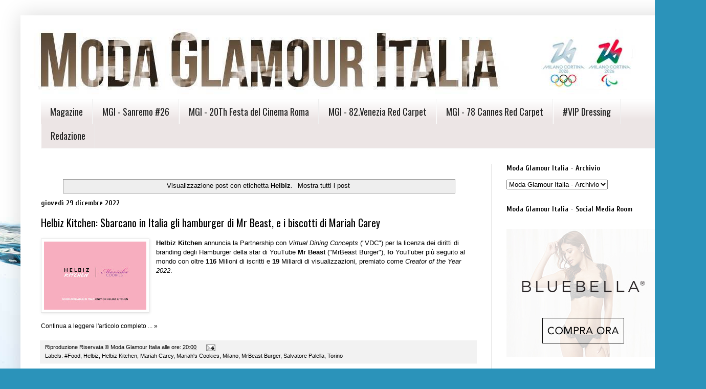

--- FILE ---
content_type: text/html; charset=UTF-8
request_url: http://www.modaglamouritalia.com/search/label/Helbiz
body_size: 16331
content:
<!DOCTYPE html>
<html class='v2' dir='ltr' xmlns='http://www.w3.org/1999/xhtml' xmlns:b='http://www.google.com/2005/gml/b' xmlns:data='http://www.google.com/2005/gml/data' xmlns:expr='http://www.google.com/2005/gml/expr'>
<head>
<link href='https://www.blogger.com/static/v1/widgets/335934321-css_bundle_v2.css' rel='stylesheet' type='text/css'/>
<meta content='a71594f7037289752d540b8ff200bf35' name='verification'/><script async='async' crossorigin='anonymous' src='https://pagead2.googlesyndication.com/pagead/js/adsbygoogle.js?client=ca-pub-1083413250021215'></script>
<script data-cfasync='false' defer='defer' src='https://s.clickiocdn.com/t/228866_wv.js'></script>
<script>
    (function(i,s,o,g,r,a,m){i['GoogleAnalyticsObject']=r;i[r]=i[r]||function(){
    (i[r].q=i[r].q||[]).push(arguments)},i[r].l=1*new Date();a=s.createElement(o),
    m=s.getElementsByTagName(o)[0];a.async=1;a.src=g;m.parentNode.insertBefore(a,m)
    })(window,document,'script','//www.google-analytics.com/analytics.js','ga');
  
    ga('create', 'UA-45734090-1', 'moda-glamour-italia.blogspot.it');
    ga('send', 'pageview');
  <script async='async' crossorigin='anonymous' src='https://pagead2.googlesyndication.com/pagead/js/adsbygoogle.js?client=ca-pub-1083413250021215'></script>
<script>
  (adsbygoogle = window.adsbygoogle || []).push({
    google_ad_client: google.com, pub-1083413250021215, DIRECT, f08c47fec0942fa0
    enable_page_level_ads: true
  });
</script>
  </script>
<meta content='width=1100' name='viewport'/>
<meta content='text/html; charset=UTF-8' http-equiv='Content-Type'/>
<meta content='blogger' name='generator'/>
<link href='http://www.modaglamouritalia.com/favicon.ico' rel='icon' type='image/x-icon'/>
<link href='http://www.modaglamouritalia.com/search/label/Helbiz' rel='canonical'/>
<link rel="alternate" type="application/atom+xml" title="&#169; Moda Glamour Italia - Atom" href="http://www.modaglamouritalia.com/feeds/posts/default" />
<link rel="alternate" type="application/rss+xml" title="&#169; Moda Glamour Italia - RSS" href="http://www.modaglamouritalia.com/feeds/posts/default?alt=rss" />
<link rel="service.post" type="application/atom+xml" title="&#169; Moda Glamour Italia - Atom" href="https://www.blogger.com/feeds/8941563072123893776/posts/default" />
<link rel="me" href="https://www.blogger.com/profile/17282472820544715114" />
<!--Can't find substitution for tag [blog.ieCssRetrofitLinks]-->
<meta content='Moda Glamour Italia, Moda, Fashion, Sfilate, Luxury, Intimo, Lingerie, Glamour, #modaglamouritalia, #fashion, #moda, #sfilate, #glamour, #luxury' name='description'/>
<meta content='http://www.modaglamouritalia.com/search/label/Helbiz' property='og:url'/>
<meta content='© Moda Glamour Italia' property='og:title'/>
<meta content='Moda Glamour Italia, Moda, Fashion, Sfilate, Luxury, Intimo, Lingerie, Glamour, #modaglamouritalia, #fashion, #moda, #sfilate, #glamour, #luxury' property='og:description'/>
<title>&#169; Moda Glamour Italia: Helbiz</title>
<style type='text/css'>@font-face{font-family:'Cuprum';font-style:normal;font-weight:700;font-display:swap;src:url(//fonts.gstatic.com/s/cuprum/v29/dg45_pLmvrkcOkBnKsOzXyGWTBcmgwL9VjbYJxYmknQHEMmm.woff2)format('woff2');unicode-range:U+0460-052F,U+1C80-1C8A,U+20B4,U+2DE0-2DFF,U+A640-A69F,U+FE2E-FE2F;}@font-face{font-family:'Cuprum';font-style:normal;font-weight:700;font-display:swap;src:url(//fonts.gstatic.com/s/cuprum/v29/dg45_pLmvrkcOkBnKsOzXyGWTBcmgwL9Vj_YJxYmknQHEMmm.woff2)format('woff2');unicode-range:U+0301,U+0400-045F,U+0490-0491,U+04B0-04B1,U+2116;}@font-face{font-family:'Cuprum';font-style:normal;font-weight:700;font-display:swap;src:url(//fonts.gstatic.com/s/cuprum/v29/dg45_pLmvrkcOkBnKsOzXyGWTBcmgwL9VjTYJxYmknQHEMmm.woff2)format('woff2');unicode-range:U+0102-0103,U+0110-0111,U+0128-0129,U+0168-0169,U+01A0-01A1,U+01AF-01B0,U+0300-0301,U+0303-0304,U+0308-0309,U+0323,U+0329,U+1EA0-1EF9,U+20AB;}@font-face{font-family:'Cuprum';font-style:normal;font-weight:700;font-display:swap;src:url(//fonts.gstatic.com/s/cuprum/v29/dg45_pLmvrkcOkBnKsOzXyGWTBcmgwL9VjXYJxYmknQHEMmm.woff2)format('woff2');unicode-range:U+0100-02BA,U+02BD-02C5,U+02C7-02CC,U+02CE-02D7,U+02DD-02FF,U+0304,U+0308,U+0329,U+1D00-1DBF,U+1E00-1E9F,U+1EF2-1EFF,U+2020,U+20A0-20AB,U+20AD-20C0,U+2113,U+2C60-2C7F,U+A720-A7FF;}@font-face{font-family:'Cuprum';font-style:normal;font-weight:700;font-display:swap;src:url(//fonts.gstatic.com/s/cuprum/v29/dg45_pLmvrkcOkBnKsOzXyGWTBcmgwL9VjvYJxYmknQHEA.woff2)format('woff2');unicode-range:U+0000-00FF,U+0131,U+0152-0153,U+02BB-02BC,U+02C6,U+02DA,U+02DC,U+0304,U+0308,U+0329,U+2000-206F,U+20AC,U+2122,U+2191,U+2193,U+2212,U+2215,U+FEFF,U+FFFD;}@font-face{font-family:'Oswald';font-style:normal;font-weight:400;font-display:swap;src:url(//fonts.gstatic.com/s/oswald/v57/TK3_WkUHHAIjg75cFRf3bXL8LICs1_FvsUtiZSSUhiCXABTV.woff2)format('woff2');unicode-range:U+0460-052F,U+1C80-1C8A,U+20B4,U+2DE0-2DFF,U+A640-A69F,U+FE2E-FE2F;}@font-face{font-family:'Oswald';font-style:normal;font-weight:400;font-display:swap;src:url(//fonts.gstatic.com/s/oswald/v57/TK3_WkUHHAIjg75cFRf3bXL8LICs1_FvsUJiZSSUhiCXABTV.woff2)format('woff2');unicode-range:U+0301,U+0400-045F,U+0490-0491,U+04B0-04B1,U+2116;}@font-face{font-family:'Oswald';font-style:normal;font-weight:400;font-display:swap;src:url(//fonts.gstatic.com/s/oswald/v57/TK3_WkUHHAIjg75cFRf3bXL8LICs1_FvsUliZSSUhiCXABTV.woff2)format('woff2');unicode-range:U+0102-0103,U+0110-0111,U+0128-0129,U+0168-0169,U+01A0-01A1,U+01AF-01B0,U+0300-0301,U+0303-0304,U+0308-0309,U+0323,U+0329,U+1EA0-1EF9,U+20AB;}@font-face{font-family:'Oswald';font-style:normal;font-weight:400;font-display:swap;src:url(//fonts.gstatic.com/s/oswald/v57/TK3_WkUHHAIjg75cFRf3bXL8LICs1_FvsUhiZSSUhiCXABTV.woff2)format('woff2');unicode-range:U+0100-02BA,U+02BD-02C5,U+02C7-02CC,U+02CE-02D7,U+02DD-02FF,U+0304,U+0308,U+0329,U+1D00-1DBF,U+1E00-1E9F,U+1EF2-1EFF,U+2020,U+20A0-20AB,U+20AD-20C0,U+2113,U+2C60-2C7F,U+A720-A7FF;}@font-face{font-family:'Oswald';font-style:normal;font-weight:400;font-display:swap;src:url(//fonts.gstatic.com/s/oswald/v57/TK3_WkUHHAIjg75cFRf3bXL8LICs1_FvsUZiZSSUhiCXAA.woff2)format('woff2');unicode-range:U+0000-00FF,U+0131,U+0152-0153,U+02BB-02BC,U+02C6,U+02DA,U+02DC,U+0304,U+0308,U+0329,U+2000-206F,U+20AC,U+2122,U+2191,U+2193,U+2212,U+2215,U+FEFF,U+FFFD;}</style>
<style id='page-skin-1' type='text/css'><!--
/*
-----------------------------------------------
Blogger Template Style
Name:     Simple
Designer: Josh Peterson
URL:      www.noaesthetic.com
----------------------------------------------- */
/* Variable definitions
====================
<Variable name="keycolor" description="Main Color" type="color" default="#66bbdd"/>
<Group description="Page Text" selector="body">
<Variable name="body.font" description="Font" type="font"
default="normal normal 12px Arial, Tahoma, Helvetica, FreeSans, sans-serif"/>
<Variable name="body.text.color" description="Text Color" type="color" default="#222222"/>
</Group>
<Group description="Backgrounds" selector=".body-fauxcolumns-outer">
<Variable name="body.background.color" description="Outer Background" type="color" default="#66bbdd"/>
<Variable name="content.background.color" description="Main Background" type="color" default="#ffffff"/>
<Variable name="header.background.color" description="Header Background" type="color" default="transparent"/>
</Group>
<Group description="Links" selector=".main-outer">
<Variable name="link.color" description="Link Color" type="color" default="#2288bb"/>
<Variable name="link.visited.color" description="Visited Color" type="color" default="#888888"/>
<Variable name="link.hover.color" description="Hover Color" type="color" default="#33aaff"/>
</Group>
<Group description="Blog Title" selector=".header h1">
<Variable name="header.font" description="Font" type="font"
default="normal normal 60px Arial, Tahoma, Helvetica, FreeSans, sans-serif"/>
<Variable name="header.text.color" description="Title Color" type="color" default="#3399bb" />
</Group>
<Group description="Blog Description" selector=".header .description">
<Variable name="description.text.color" description="Description Color" type="color"
default="#777777" />
</Group>
<Group description="Tabs Text" selector=".tabs-inner .widget li a">
<Variable name="tabs.font" description="Font" type="font"
default="normal normal 14px Arial, Tahoma, Helvetica, FreeSans, sans-serif"/>
<Variable name="tabs.text.color" description="Text Color" type="color" default="#999999"/>
<Variable name="tabs.selected.text.color" description="Selected Color" type="color" default="#000000"/>
</Group>
<Group description="Tabs Background" selector=".tabs-outer .PageList">
<Variable name="tabs.background.color" description="Background Color" type="color" default="#f5f5f5"/>
<Variable name="tabs.selected.background.color" description="Selected Color" type="color" default="#eeeeee"/>
</Group>
<Group description="Post Title" selector="h3.post-title, .comments h4">
<Variable name="post.title.font" description="Font" type="font"
default="normal normal 22px Arial, Tahoma, Helvetica, FreeSans, sans-serif"/>
</Group>
<Group description="Date Header" selector=".date-header">
<Variable name="date.header.color" description="Text Color" type="color"
default="#000000"/>
<Variable name="date.header.background.color" description="Background Color" type="color"
default="transparent"/>
</Group>
<Group description="Post Footer" selector=".post-footer">
<Variable name="post.footer.text.color" description="Text Color" type="color" default="#666666"/>
<Variable name="post.footer.background.color" description="Background Color" type="color"
default="#f9f9f9"/>
<Variable name="post.footer.border.color" description="Shadow Color" type="color" default="#eeeeee"/>
</Group>
<Group description="Gadgets" selector="h2">
<Variable name="widget.title.font" description="Title Font" type="font"
default="normal bold 11px Arial, Tahoma, Helvetica, FreeSans, sans-serif"/>
<Variable name="widget.title.text.color" description="Title Color" type="color" default="#000000"/>
<Variable name="widget.alternate.text.color" description="Alternate Color" type="color" default="#999999"/>
</Group>
<Group description="Images" selector=".main-inner">
<Variable name="image.background.color" description="Background Color" type="color" default="#ffffff"/>
<Variable name="image.border.color" description="Border Color" type="color" default="#eeeeee"/>
<Variable name="image.text.color" description="Caption Text Color" type="color" default="#000000"/>
</Group>
<Group description="Accents" selector=".content-inner">
<Variable name="body.rule.color" description="Separator Line Color" type="color" default="#eeeeee"/>
<Variable name="tabs.border.color" description="Tabs Border Color" type="color" default="#e6e6e6"/>
</Group>
<Variable name="body.background" description="Body Background" type="background"
color="#d64747" default="$(color) none repeat scroll top left"/>
<Variable name="body.background.override" description="Body Background Override" type="string" default=""/>
<Variable name="body.background.gradient.cap" description="Body Gradient Cap" type="url"
default="url(//www.blogblog.com/1kt/simple/gradients_light.png)"/>
<Variable name="body.background.gradient.tile" description="Body Gradient Tile" type="url"
default="url(//www.blogblog.com/1kt/simple/body_gradient_tile_light.png)"/>
<Variable name="content.background.color.selector" description="Content Background Color Selector" type="string" default=".content-inner"/>
<Variable name="content.padding" description="Content Padding" type="length" default="10px"/>
<Variable name="content.padding.horizontal" description="Content Horizontal Padding" type="length" default="10px"/>
<Variable name="content.shadow.spread" description="Content Shadow Spread" type="length" default="40px"/>
<Variable name="content.shadow.spread.webkit" description="Content Shadow Spread (WebKit)" type="length" default="5px"/>
<Variable name="content.shadow.spread.ie" description="Content Shadow Spread (IE)" type="length" default="10px"/>
<Variable name="main.border.width" description="Main Border Width" type="length" default="0"/>
<Variable name="header.background.gradient" description="Header Gradient" type="url" default="none"/>
<Variable name="header.shadow.offset.left" description="Header Shadow Offset Left" type="length" default="-1px"/>
<Variable name="header.shadow.offset.top" description="Header Shadow Offset Top" type="length" default="-1px"/>
<Variable name="header.shadow.spread" description="Header Shadow Spread" type="length" default="1px"/>
<Variable name="header.padding" description="Header Padding" type="length" default="30px"/>
<Variable name="header.border.size" description="Header Border Size" type="length" default="1px"/>
<Variable name="header.bottom.border.size" description="Header Bottom Border Size" type="length" default="1px"/>
<Variable name="header.border.horizontalsize" description="Header Horizontal Border Size" type="length" default="0"/>
<Variable name="description.text.size" description="Description Text Size" type="string" default="140%"/>
<Variable name="tabs.margin.top" description="Tabs Margin Top" type="length" default="0" />
<Variable name="tabs.margin.side" description="Tabs Side Margin" type="length" default="30px" />
<Variable name="tabs.background.gradient" description="Tabs Background Gradient" type="url"
default="url(//www.blogblog.com/1kt/simple/gradients_light.png)"/>
<Variable name="tabs.border.width" description="Tabs Border Width" type="length" default="1px"/>
<Variable name="tabs.bevel.border.width" description="Tabs Bevel Border Width" type="length" default="1px"/>
<Variable name="date.header.padding" description="Date Header Padding" type="string" default="inherit"/>
<Variable name="date.header.letterspacing" description="Date Header Letter Spacing" type="string" default="inherit"/>
<Variable name="date.header.margin" description="Date Header Margin" type="string" default="inherit"/>
<Variable name="post.margin.bottom" description="Post Bottom Margin" type="length" default="25px"/>
<Variable name="image.border.small.size" description="Image Border Small Size" type="length" default="2px"/>
<Variable name="image.border.large.size" description="Image Border Large Size" type="length" default="5px"/>
<Variable name="page.width.selector" description="Page Width Selector" type="string" default=".region-inner"/>
<Variable name="page.width" description="Page Width" type="string" default="auto"/>
<Variable name="main.section.margin" description="Main Section Margin" type="length" default="15px"/>
<Variable name="main.padding" description="Main Padding" type="length" default="15px"/>
<Variable name="main.padding.top" description="Main Padding Top" type="length" default="30px"/>
<Variable name="main.padding.bottom" description="Main Padding Bottom" type="length" default="30px"/>
<Variable name="paging.background"
color="#ffffff"
description="Background of blog paging area" type="background"
default="transparent none no-repeat scroll top center"/>
<Variable name="footer.bevel" description="Bevel border length of footer" type="length" default="0"/>
<Variable name="mobile.background.overlay" description="Mobile Background Overlay" type="string"
default="transparent none repeat scroll top left"/>
<Variable name="mobile.background.size" description="Mobile Background Size" type="string" default="auto"/>
<Variable name="mobile.button.color" description="Mobile Button Color" type="color" default="#ffffff" />
<Variable name="startSide" description="Side where text starts in blog language" type="automatic" default="left"/>
<Variable name="endSide" description="Side where text ends in blog language" type="automatic" default="right"/>
*/
/* Content
----------------------------------------------- */
body {
font: normal normal 12px Arial, Tahoma, Helvetica, FreeSans, sans-serif;
color: #000000;
background: #2b93ba url(https://themes.googleusercontent.com/image?id=1Zkh29oV8AuysmwlXkA-5CuJYd6p8Q1pueDeBdf6hB8MRspTIgRFySJ1fHU_OzLQHe8sD) no-repeat fixed top center /* Credit: PLAINVIEW (http://www.istockphoto.com/portfolio/PLAINVIEW?platform=blogger) */;
padding: 0 40px 40px 40px;
}
html body .region-inner {
min-width: 0;
max-width: 100%;
width: auto;
}
a:link {
text-decoration:none;
color: #000000;
}
a:visited {
text-decoration:none;
color: #6a6a6a;
}
a:hover {
text-decoration:underline;
color: #6a6a6a;
}
.body-fauxcolumn-outer .fauxcolumn-inner {
background: transparent none repeat scroll top left;
_background-image: none;
}
.body-fauxcolumn-outer .cap-top {
position: absolute;
z-index: 1;
height: 400px;
width: 100%;
background: #2b93ba url(https://themes.googleusercontent.com/image?id=1Zkh29oV8AuysmwlXkA-5CuJYd6p8Q1pueDeBdf6hB8MRspTIgRFySJ1fHU_OzLQHe8sD) no-repeat fixed top center /* Credit: PLAINVIEW (http://www.istockphoto.com/portfolio/PLAINVIEW?platform=blogger) */;
}
.body-fauxcolumn-outer .cap-top .cap-left {
width: 100%;
background: transparent none repeat-x scroll top left;
_background-image: none;
}
.content-outer {
-moz-box-shadow: 0 0 40px rgba(0, 0, 0, .15);
-webkit-box-shadow: 0 0 5px rgba(0, 0, 0, .15);
-goog-ms-box-shadow: 0 0 10px #333333;
box-shadow: 0 0 40px rgba(0, 0, 0, .15);
margin-bottom: 1px;
}
.content-inner {
padding: 10px 10px;
}
.content-inner {
background-color: #ffffff;
}
/* Header
----------------------------------------------- */
.header-outer {
background: rgba(0,0,0,0) none repeat-x scroll 0 -400px;
_background-image: none;
}
.Header h1 {
font: normal normal 60px Arial, Tahoma, Helvetica, FreeSans, sans-serif;
color: #6f1e21;
text-shadow: -1px -1px 1px rgba(0, 0, 0, .2);
}
.Header h1 a {
color: #6f1e21;
}
.Header .description {
font-size: 140%;
color: #474747;
}
.header-inner .Header .titlewrapper {
padding: 22px 30px;
}
.header-inner .Header .descriptionwrapper {
padding: 0 30px;
}
/* Tabs
----------------------------------------------- */
.tabs-inner .section:first-child {
border-top: 1px solid #eeeeee;
}
.tabs-inner .section:first-child ul {
margin-top: -1px;
border-top: 1px solid #eeeeee;
border-left: 0 solid #eeeeee;
border-right: 0 solid #eeeeee;
}
.tabs-inner .widget ul {
background: #ece5e5 url(//www.blogblog.com/1kt/simple/gradients_light.png) repeat-x scroll 0 -800px;
_background-image: none;
border-bottom: 1px solid #eeeeee;
margin-top: 0;
margin-left: -30px;
margin-right: -30px;
}
.tabs-inner .widget li a {
display: inline-block;
padding: .6em 1em;
font: normal normal 18px Oswald;
color: #222222;
border-left: 1px solid #ffffff;
border-right: 1px solid #eeeeee;
}
.tabs-inner .widget li:first-child a {
border-left: none;
}
.tabs-inner .widget li.selected a, .tabs-inner .widget li a:hover {
color: #000000;
background-color: #e6e6e6;
text-decoration: none;
}
/* Columns
----------------------------------------------- */
.main-outer {
border-top: 0 solid #e6e6e6;
}
.fauxcolumn-left-outer .fauxcolumn-inner {
border-right: 1px solid #e6e6e6;
}
.fauxcolumn-right-outer .fauxcolumn-inner {
border-left: 1px solid #e6e6e6;
}
/* Headings
----------------------------------------------- */
h2 {
margin: 0 0 1em 0;
font: normal bold 14px Cuprum;
color: #000000;
}
/* Widgets
----------------------------------------------- */
.widget .zippy {
color: #838383;
text-shadow: 2px 2px 1px rgba(0, 0, 0, .1);
}
.widget .popular-posts ul {
list-style: none;
}
/* Posts
----------------------------------------------- */
.date-header span {
background-color: rgba(0,0,0,0);
color: #000000;
padding: inherit;
letter-spacing: inherit;
margin: inherit;
}
.main-inner {
padding-top: 30px;
padding-bottom: 30px;
}
.main-inner .column-center-inner {
padding: 0 15px;
}
.main-inner .column-center-inner .section {
margin: 0 15px;
}
.post {
margin: 0 0 25px 0;
}
h3.post-title, .comments h4 {
font: normal normal 20px Oswald;
margin: .75em 0 0;
}
.post-body {
font-size: 110%;
line-height: 1.4;
position: relative;
}
.post-body img, .post-body .tr-caption-container, .Profile img, .Image img,
.BlogList .item-thumbnail img {
padding: 2px;
background: #ffffff;
border: 1px solid #e6e6e6;
-moz-box-shadow: 1px 1px 5px rgba(0, 0, 0, .1);
-webkit-box-shadow: 1px 1px 5px rgba(0, 0, 0, .1);
box-shadow: 1px 1px 5px rgba(0, 0, 0, .1);
}
.post-body img, .post-body .tr-caption-container {
padding: 5px;
}
.post-body .tr-caption-container {
color: #222222;
}
.post-body .tr-caption-container img {
padding: 0;
background: transparent;
border: none;
-moz-box-shadow: 0 0 0 rgba(0, 0, 0, .1);
-webkit-box-shadow: 0 0 0 rgba(0, 0, 0, .1);
box-shadow: 0 0 0 rgba(0, 0, 0, .1);
}
.post-header {
margin: 0 0 1.5em;
line-height: 1.6;
font-size: 90%;
}
.post-footer {
margin: 20px -2px 0;
padding: 5px 10px;
color: #000000;
background-color: #f2f2f2;
border-bottom: 1px solid #e6e6e6;
line-height: 1.6;
font-size: 90%;
}
#comments .comment-author {
padding-top: 1.5em;
border-top: 1px solid #e6e6e6;
background-position: 0 1.5em;
}
#comments .comment-author:first-child {
padding-top: 0;
border-top: none;
}
.avatar-image-container {
margin: .2em 0 0;
}
#comments .avatar-image-container img {
border: 1px solid #e6e6e6;
}
/* Comments
----------------------------------------------- */
.comments .comments-content .icon.blog-author {
background-repeat: no-repeat;
background-image: url([data-uri]);
}
.comments .comments-content .loadmore a {
border-top: 1px solid #838383;
border-bottom: 1px solid #838383;
}
.comments .comment-thread.inline-thread {
background-color: #f2f2f2;
}
.comments .continue {
border-top: 2px solid #838383;
}
/* Accents
---------------------------------------------- */
.section-columns td.columns-cell {
border-left: 1px solid #e6e6e6;
}
.blog-pager {
background: transparent none no-repeat scroll top center;
}
.blog-pager-older-link, .home-link,
.blog-pager-newer-link {
background-color: #ffffff;
padding: 5px;
}
.footer-outer {
border-top: 0 dashed #bbbbbb;
}
/* Mobile
----------------------------------------------- */
body.mobile  {
background-size: auto;
}
.mobile .body-fauxcolumn-outer {
background: transparent none repeat scroll top left;
}
.mobile .body-fauxcolumn-outer .cap-top {
background-size: 100% auto;
}
.mobile .content-outer {
-webkit-box-shadow: 0 0 3px rgba(0, 0, 0, .15);
box-shadow: 0 0 3px rgba(0, 0, 0, .15);
}
body.mobile .AdSense {
margin: 0 -40px;
}
.mobile .tabs-inner .widget ul {
margin-left: 0;
margin-right: 0;
}
.mobile .post {
margin: 0;
}
.mobile .main-inner .column-center-inner .section {
margin: 0;
}
.mobile .date-header span {
padding: 0.1em 10px;
margin: 0 -10px;
}
.mobile h3.post-title {
margin: 0;
}
.mobile .blog-pager {
background: transparent none no-repeat scroll top center;
}
.mobile .footer-outer {
border-top: none;
}
.mobile .main-inner, .mobile .footer-inner {
background-color: #ffffff;
}
.mobile-index-contents {
color: #000000;
}
.mobile-link-button {
background-color: #000000;
}
.mobile-link-button a:link, .mobile-link-button a:visited {
color: #ffffff;
}
.mobile .tabs-inner .section:first-child {
border-top: none;
}
.mobile .tabs-inner .PageList .widget-content {
background-color: #e6e6e6;
color: #000000;
border-top: 1px solid #eeeeee;
border-bottom: 1px solid #eeeeee;
}
.mobile .tabs-inner .PageList .widget-content .pagelist-arrow {
border-left: 1px solid #eeeeee;
}
#PageList1 ul {
width:1220px;
margin-left:auto;
margin-right:auto;
}

--></style>
<style id='template-skin-1' type='text/css'><!--
body {
min-width: 1300px;
}
.content-outer, .content-fauxcolumn-outer, .region-inner {
min-width: 1300px;
max-width: 1300px;
_width: 1300px;
}
.main-inner .columns {
padding-left: 0px;
padding-right: 370px;
}
.main-inner .fauxcolumn-center-outer {
left: 0px;
right: 370px;
/* IE6 does not respect left and right together */
_width: expression(this.parentNode.offsetWidth -
parseInt("0px") -
parseInt("370px") + 'px');
}
.main-inner .fauxcolumn-left-outer {
width: 0px;
}
.main-inner .fauxcolumn-right-outer {
width: 370px;
}
.main-inner .column-left-outer {
width: 0px;
right: 100%;
margin-left: -0px;
}
.main-inner .column-right-outer {
width: 370px;
margin-right: -370px;
}
#layout {
min-width: 0;
}
#layout .content-outer {
min-width: 0;
width: 800px;
}
#layout .region-inner {
min-width: 0;
width: auto;
}
--></style>
<script type='text/javascript'>
        (function(i,s,o,g,r,a,m){i['GoogleAnalyticsObject']=r;i[r]=i[r]||function(){
        (i[r].q=i[r].q||[]).push(arguments)},i[r].l=1*new Date();a=s.createElement(o),
        m=s.getElementsByTagName(o)[0];a.async=1;a.src=g;m.parentNode.insertBefore(a,m)
        })(window,document,'script','https://www.google-analytics.com/analytics.js','ga');
        ga('create', 'UA-104506095-1', 'auto', 'blogger');
        ga('blogger.send', 'pageview');
      </script>
<link href='https://www.blogger.com/dyn-css/authorization.css?targetBlogID=8941563072123893776&amp;zx=761c5bc6-9bcd-427e-b14c-0f4f3d45bdd1' media='none' onload='if(media!=&#39;all&#39;)media=&#39;all&#39;' rel='stylesheet'/><noscript><link href='https://www.blogger.com/dyn-css/authorization.css?targetBlogID=8941563072123893776&amp;zx=761c5bc6-9bcd-427e-b14c-0f4f3d45bdd1' rel='stylesheet'/></noscript>
<meta name='google-adsense-platform-account' content='ca-host-pub-1556223355139109'/>
<meta name='google-adsense-platform-domain' content='blogspot.com'/>

<!-- data-ad-client=ca-pub-1083413250021215 -->

</head><!-- BEGIN SHAREAHOLIC CODE --><script async='async' crossorigin='anonymous' src='https://pagead2.googlesyndication.com/pagead/js/adsbygoogle.js?client=ca-pub-1083413250021215'></script>
<link as='script' href='https://cdn.shareaholic.net/assets/pub/shareaholic.js' rel='preload'/>
<meta content='29db2b8b272b8b099dbf388ed905e1da' name='shareaholic:site_id'/>
<script async='async' data-cfasync='false' src='https://cdn.shareaholic.net/assets/pub/shareaholic.js'></script>
<!-- END SHAREAHOLIC CODE -->
<body class='loading'>
<div class='navbar no-items section' id='navbar'>
</div>
<div itemscope='itemscope' itemtype='http://schema.org/Blog' style='display: none;'>
<meta content='© Moda Glamour Italia' itemprop='name'/>
<meta content='Moda Glamour Italia, Moda, Fashion, Sfilate, Luxury, Intimo, Lingerie, Glamour, #modaglamouritalia, #fashion, #moda, #sfilate, #glamour, #luxury' itemprop='description'/>
</div>
<div class='body-fauxcolumns'>
<div class='fauxcolumn-outer body-fauxcolumn-outer'>
<div class='cap-top'>
<div class='cap-left'></div>
<div class='cap-right'></div>
</div>
<div class='fauxborder-left'>
<div class='fauxborder-right'></div>
<div class='fauxcolumn-inner'>
</div>
</div>
<div class='cap-bottom'>
<div class='cap-left'></div>
<div class='cap-right'></div>
</div>
</div>
</div>
<div class='content'>
<div class='content-fauxcolumns'>
<div class='fauxcolumn-outer content-fauxcolumn-outer'>
<div class='cap-top'>
<div class='cap-left'></div>
<div class='cap-right'></div>
</div>
<div class='fauxborder-left'>
<div class='fauxborder-right'></div>
<div class='fauxcolumn-inner'>
</div>
</div>
<div class='cap-bottom'>
<div class='cap-left'></div>
<div class='cap-right'></div>
</div>
</div>
</div>
<div class='content-outer'>
<div class='content-cap-top cap-top'>
<div class='cap-left'></div>
<div class='cap-right'></div>
</div>
<div class='fauxborder-left content-fauxborder-left'>
<div class='fauxborder-right content-fauxborder-right'></div>
<div class='content-inner'>
<header>
<div class='header-outer'>
<div class='header-cap-top cap-top'>
<div class='cap-left'></div>
<div class='cap-right'></div>
</div>
<div class='fauxborder-left header-fauxborder-left'>
<div class='fauxborder-right header-fauxborder-right'></div>
<div class='region-inner header-inner'>
<div class='header section' id='header'><div class='widget Header' data-version='1' id='Header1'>
<div id='header-inner'>
<a href='http://www.modaglamouritalia.com/' style='display: block'>
<img alt='© Moda Glamour Italia' height='153px; ' id='Header1_headerimg' src='https://blogger.googleusercontent.com/img/a/AVvXsEg155K5q0S1UVwirNQkd3vVbTo0aRxU9EphqCMEEttgufRm4bcmVdQux_Iow255FKhB7vGch5sw2bCxHaDTTU8R1OuN7NULEZSPudHRDuBGrD_UxKiXvxgb3FtJJq5Fv-2wf5EEAZjWEN-NlBJL22mDEtHvgHgcoZGlCTp9PIZQqXk7yZo3zCJfXuDvFEIL=s1300' style='display: block' width='1300px; '/>
</a>
</div>
</div></div>
</div>
</div>
<div class='header-cap-bottom cap-bottom'>
<div class='cap-left'></div>
<div class='cap-right'></div>
</div>
</div>
</header>
<div class='tabs-outer'>
<div class='tabs-cap-top cap-top'>
<div class='cap-left'></div>
<div class='cap-right'></div>
</div>
<div class='fauxborder-left tabs-fauxborder-left'>
<div class='fauxborder-right tabs-fauxborder-right'></div>
<div class='region-inner tabs-inner'>
<div class='tabs section' id='crosscol'><div class='widget PageList' data-version='1' id='PageList1'>
<div class='widget-content'>
<ul>
<li>
<a href='http://www.modaglamouritalia.com/'>Magazine</a>
</li>
<li>
<a href='http://www.modaglamouritalia.com/p/mgi-sanremo-26.html'>MGI - Sanremo #26</a>
</li>
<li>
<a href='http://www.modaglamouritalia.com/p/mgi-festa-del-cinema-roma.html'>MGI - 20Th Festa del Cinema Roma </a>
</li>
<li>
<a href='http://www.modaglamouritalia.com/p/mgi-82venezia-red-carpet.html'>MGI - 82.Venezia Red Carpet</a>
</li>
<li>
<a href='http://www.modaglamouritalia.com/p/mgi-78-cannes-red-carpet.html'>MGI - 78 Cannes Red Carpet</a>
</li>
<li>
<a href='http://www.modaglamouritalia.com/p/blog-page.html'>#VIP Dressing </a>
</li>
<li>
<a href='http://www.modaglamouritalia.com/p/redazione.html'>Redazione</a>
</li>
</ul>
<div class='clear'></div>
</div>
</div></div>
<div class='tabs no-items section' id='crosscol-overflow'></div>
</div>
</div>
<div class='tabs-cap-bottom cap-bottom'>
<div class='cap-left'></div>
<div class='cap-right'></div>
</div>
</div>
<div class='main-outer'>
<div class='main-cap-top cap-top'>
<div class='cap-left'></div>
<div class='cap-right'></div>
</div>
<div class='fauxborder-left main-fauxborder-left'>
<div class='fauxborder-right main-fauxborder-right'></div>
<div class='region-inner main-inner'>
<div class='columns fauxcolumns'>
<div class='fauxcolumn-outer fauxcolumn-center-outer'>
<div class='cap-top'>
<div class='cap-left'></div>
<div class='cap-right'></div>
</div>
<div class='fauxborder-left'>
<div class='fauxborder-right'></div>
<div class='fauxcolumn-inner'>
</div>
</div>
<div class='cap-bottom'>
<div class='cap-left'></div>
<div class='cap-right'></div>
</div>
</div>
<div class='fauxcolumn-outer fauxcolumn-left-outer'>
<div class='cap-top'>
<div class='cap-left'></div>
<div class='cap-right'></div>
</div>
<div class='fauxborder-left'>
<div class='fauxborder-right'></div>
<div class='fauxcolumn-inner'>
</div>
</div>
<div class='cap-bottom'>
<div class='cap-left'></div>
<div class='cap-right'></div>
</div>
</div>
<div class='fauxcolumn-outer fauxcolumn-right-outer'>
<div class='cap-top'>
<div class='cap-left'></div>
<div class='cap-right'></div>
</div>
<div class='fauxborder-left'>
<div class='fauxborder-right'></div>
<div class='fauxcolumn-inner'>
</div>
</div>
<div class='cap-bottom'>
<div class='cap-left'></div>
<div class='cap-right'></div>
</div>
</div>
<!-- corrects IE6 width calculation -->
<div class='columns-inner'>
<div class='column-center-outer'>
<div class='column-center-inner'>
<div class='main section' id='main'><div class='widget HTML' data-version='1' id='HTML2'>
<div class='widget-content'>
<div class="shareaholic-canvas" data-app="recommendations" data-app-id="28408990" expr:data-title="data:post.title" expr:data-link="data:post.url.canonical"></div>
</div>
<div class='clear'></div>
</div><div class='widget Blog' data-version='1' id='Blog1'>
<div class='blog-posts hfeed'>
<div class='status-msg-wrap'>
<div class='status-msg-body'>
Visualizzazione post con etichetta <b>Helbiz</b>. <a href="http://www.modaglamouritalia.com/">Mostra tutti i post</a>
</div>
<div class='status-msg-border'>
<div class='status-msg-bg'>
<div class='status-msg-hidden'>Visualizzazione post con etichetta <b>Helbiz</b>. <a href="http://www.modaglamouritalia.com/">Mostra tutti i post</a></div>
</div>
</div>
</div>
<div style='clear: both;'></div>

          <div class="date-outer">
        
<h2 class='date-header'><span>giovedì 29 dicembre 2022</span></h2>

          <div class="date-posts">
        
<div class='post-outer'>
<div class='post hentry'>
<a name='7325615544475724866'></a>
<h3 class='post-title entry-title'>
<a href='http://www.modaglamouritalia.com/2022/12/helbiz-kitchen-sbarcano-in-italia-gli.html'>Helbiz Kitchen: Sbarcano in Italia gli hamburger di Mr Beast, e i biscotti di Mariah Carey</a>
</h3>
<div class='post-header'>
<div class='post-header-line-1'></div>
</div>
<div class='post-body entry-content' id='post-body-7325615544475724866'>
<p style="font-weight: normal;"><span style="font-family: Arial, sans-serif; font-size: small;"><span style="background: transparent;"></span></span></p><div class="separator" style="clear: both; text-align: center;"><span style="font-family: Arial, sans-serif; font-size: small;"><a href="https://blogger.googleusercontent.com/img/b/R29vZ2xl/AVvXsEgf29MFBnlvnqcdx14wufNCTY37JBCZaf1o-8koEhmwPVCJeNHJO729XnUmIdyYrK3LGayNy8rLD0E-fzv-qnz6Q6S_4pIAC6JOhljKlOqKvC--J5qtyBsyvXdprOFENGstZ6RLQlezRZvNd9QdQ2KVdQRPDJ0roPeUUtM4PHHp5jhDEyWnnsKJX9cK/s1500/HK_mariah.jpg" imageanchor="1" style="clear: left; float: left; margin-bottom: 1em; margin-right: 1em;"><img border="0" data-original-height="1000" data-original-width="1500" height="133" src="https://blogger.googleusercontent.com/img/b/R29vZ2xl/AVvXsEgf29MFBnlvnqcdx14wufNCTY37JBCZaf1o-8koEhmwPVCJeNHJO729XnUmIdyYrK3LGayNy8rLD0E-fzv-qnz6Q6S_4pIAC6JOhljKlOqKvC--J5qtyBsyvXdprOFENGstZ6RLQlezRZvNd9QdQ2KVdQRPDJ0roPeUUtM4PHHp5jhDEyWnnsKJX9cK/w200-h133/HK_mariah.jpg" width="200"></a></span></div><span style="font-family: Arial, sans-serif; font-size: small;"><b>Helbiz
Kitchen</b> annuncia la Partnership con <i>Virtual Dining Concepts</i> (&quot;VDC&quot;)
per la licenza dei diritti di branding degli Hamburger della star di
YouTube <b>Mr Beast</b> (&quot;MrBeast Burger&quot;), <b>lo</b> YouTuber più
seguito al mondo con oltre <b>116</b> Milioni di iscritti e <b>19</b> Miliardi di
visualizzazioni, premiato come <i>Creator of the Year 2022</i>. <br><br><br><br><br><br><span></span></span>
<div style='clear: both;'></div>
</div>
<div class='jump-link'>
<a href='http://www.modaglamouritalia.com/2022/12/helbiz-kitchen-sbarcano-in-italia-gli.html#more' title='Helbiz Kitchen: Sbarcano in Italia gli hamburger di Mr Beast, e i biscotti di Mariah Carey'>Continua a leggere l'articolo completo ... &#187;</a>
</div>
<div class='post-footer'>
<div class='post-footer-line post-footer-line-1'><span class='post-author vcard'>
Riproduzione Riservata &#169;
<span class='fn'>Moda Glamour Italia</span>
</span>
<span class='post-timestamp'>
alle ore:
<a class='timestamp-link' href='http://www.modaglamouritalia.com/2022/12/helbiz-kitchen-sbarcano-in-italia-gli.html' rel='bookmark' title='permanent link'><abbr class='published' title='2022-12-29T20:00:00+01:00'>20:00</abbr></a>
</span>
<span class='post-icons'>
<span class='item-action'>
<a href='https://www.blogger.com/email-post/8941563072123893776/7325615544475724866' title='Post per email'>
<img alt='' class='icon-action' height='13' src='http://img1.blogblog.com/img/icon18_email.gif' width='18'/>
</a>
</span>
</span>
<div class='post-share-buttons goog-inline-block'>
</div>
</div>
<div class='post-footer-line post-footer-line-2'><span class='post-labels'>
Labels:
<a href='http://www.modaglamouritalia.com/search/label/%23Food' rel='tag'>#Food</a>,
<a href='http://www.modaglamouritalia.com/search/label/Helbiz' rel='tag'>Helbiz</a>,
<a href='http://www.modaglamouritalia.com/search/label/Helbiz%20Kitchen' rel='tag'>Helbiz Kitchen</a>,
<a href='http://www.modaglamouritalia.com/search/label/Mariah%20Carey' rel='tag'>Mariah Carey</a>,
<a href='http://www.modaglamouritalia.com/search/label/Mariah%27s%20Cookies' rel='tag'>Mariah&#39;s Cookies</a>,
<a href='http://www.modaglamouritalia.com/search/label/Milano' rel='tag'>Milano</a>,
<a href='http://www.modaglamouritalia.com/search/label/MrBeast%20Burger' rel='tag'>MrBeast Burger</a>,
<a href='http://www.modaglamouritalia.com/search/label/Salvatore%20Palella' rel='tag'>Salvatore Palella</a>,
<a href='http://www.modaglamouritalia.com/search/label/Torino' rel='tag'>Torino</a>
</span>
</div>
<div class='post-footer-line post-footer-line-3'></div>
</div>
</div>
</div>

          </div></div>
        

          <div class="date-outer">
        
<h2 class='date-header'><span>giovedì 2 settembre 2021</span></h2>

          <div class="date-posts">
        
<div class='post-outer'>
<div class='post hentry'>
<a name='8184760475883591823'></a>
<h3 class='post-title entry-title'>
<a href='http://www.modaglamouritalia.com/2021/09/isola-design-festival-tutto-e-pronto.html'>Isola Design Festival: Tutto e pronto per l'evento, We Are What We Design</a>
</h3>
<div class='post-header'>
<div class='post-header-line-1'></div>
</div>
<div class='post-body entry-content' id='post-body-8184760475883591823'>
<p></p><div class="separator" style="clear: left; float: left; margin-bottom: 1em; margin-right: 1em; text-align: center;"><img border="0" data-original-height="1000" data-original-width="1500" height="133" src="https://blogger.googleusercontent.com/img/b/R29vZ2xl/AVvXsEghy2p_7qk7mItICfOudziat3X8G2D7JvZuZT_yL-zIKZ-6RxDLFVUwdJTaKaAXNwzuj3cEpva9ARrhyVWFF6ax3SpMd5J6Q3d3Q04Z_fFZ2NQKIzbAE994Xx7D5cfVd4bXD5ujamS_qQM/w200-h133/%252B_minus+by+chasu+studio-Isola.Design-Playful-living+2.jpg" width="200"></div><span style="color: black; font-size: small;"><span style="font-family: Arial, sans-serif;">Dopo
gli eventi on-line, mostre virtuali e lanci di prodotto digitali,
torna a pulsare dal vivo l&#39; <b>Isola Design Festival</b> con un fitto
programma di mostre, installazioni, talk e workshop da vivere in
maniera ibrida, ma principalmente in presenza.<br><br><br><br><br><br><br></span></span><span style="color: black; font-size: small;"><span style="font-family: Arial, sans-serif;"> <span></span></span></span>
<div style='clear: both;'></div>
</div>
<div class='jump-link'>
<a href='http://www.modaglamouritalia.com/2021/09/isola-design-festival-tutto-e-pronto.html#more' title='Isola Design Festival: Tutto e pronto per l&#39;evento, We Are What We Design'>Continua a leggere l'articolo completo ... &#187;</a>
</div>
<div class='post-footer'>
<div class='post-footer-line post-footer-line-1'><span class='post-author vcard'>
Riproduzione Riservata &#169;
<span class='fn'>Moda Glamour Italia</span>
</span>
<span class='post-timestamp'>
alle ore:
<a class='timestamp-link' href='http://www.modaglamouritalia.com/2021/09/isola-design-festival-tutto-e-pronto.html' rel='bookmark' title='permanent link'><abbr class='published' title='2021-09-02T20:00:00+02:00'>20:00</abbr></a>
</span>
<span class='post-icons'>
<span class='item-action'>
<a href='https://www.blogger.com/email-post/8941563072123893776/8184760475883591823' title='Post per email'>
<img alt='' class='icon-action' height='13' src='http://img1.blogblog.com/img/icon18_email.gif' width='18'/>
</a>
</span>
</span>
<div class='post-share-buttons goog-inline-block'>
</div>
</div>
<div class='post-footer-line post-footer-line-2'><span class='post-labels'>
Labels:
<a href='http://www.modaglamouritalia.com/search/label/%23Design' rel='tag'>#Design</a>,
<a href='http://www.modaglamouritalia.com/search/label/Biofaber' rel='tag'>Biofaber</a>,
<a href='http://www.modaglamouritalia.com/search/label/Fuorisalone%202021' rel='tag'>Fuorisalone 2021</a>,
<a href='http://www.modaglamouritalia.com/search/label/Gabriele%20Cavallaro' rel='tag'>Gabriele Cavallaro</a>,
<a href='http://www.modaglamouritalia.com/search/label/Helbiz' rel='tag'>Helbiz</a>,
<a href='http://www.modaglamouritalia.com/search/label/Isola%20Design%20Festival' rel='tag'>Isola Design Festival</a>,
<a href='http://www.modaglamouritalia.com/search/label/Luxury' rel='tag'>Luxury</a>,
<a href='http://www.modaglamouritalia.com/search/label/Monkey47' rel='tag'>Monkey47</a>,
<a href='http://www.modaglamouritalia.com/search/label/NeN' rel='tag'>NeN</a>,
<a href='http://www.modaglamouritalia.com/search/label/Salone%20del%20Mobile' rel='tag'>Salone del Mobile</a>,
<a href='http://www.modaglamouritalia.com/search/label/Spreeng' rel='tag'>Spreeng</a>
</span>
</div>
<div class='post-footer-line post-footer-line-3'></div>
</div>
</div>
</div>

          </div></div>
        

          <div class="date-outer">
        
<h2 class='date-header'><span>venerdì 20 agosto 2021</span></h2>

          <div class="date-posts">
        
<div class='post-outer'>
<div class='post hentry'>
<a name='4276228816560910285'></a>
<h3 class='post-title entry-title'>
<a href='http://www.modaglamouritalia.com/2021/08/helbiz-presentato-il-nuovo-helbiz-one.html'>Helbiz: Presentato il nuovo Helbiz One</a>
</h3>
<div class='post-header'>
<div class='post-header-line-1'></div>
</div>
<div class='post-body entry-content' id='post-body-4276228816560910285'>
<p style="font-weight: normal;"></p><div class="separator" style="clear: left; float: left; margin-bottom: 1em; margin-right: 1em; text-align: center;"><img border="0" data-original-height="1000" data-original-width="1500" height="133" src="https://blogger.googleusercontent.com/img/b/R29vZ2xl/AVvXsEhZyfPNpIOwvtNs4q8kqDO_pLlxt80SVRlghtyKDbmkabaDOxe1_Jutekmwb7y7gdssCTTQhOHnVYnUv5CgF8P8wmnenalCe-rFwDDZg_buMRxZHg6rXjaP8sORfZbloQslWE7hkYUWBtA/w200-h133/Nuovo+progetto.jpg" width="200"></div><span style="font-family: Arial, sans-serif; font-size: small;"><span lang="it-IT">Dopo
la quotazione al <b>Nasdaq </b>avvenuta Venerdì scorso di <b>Helbiz</b> ($HLBZ)
che ha visto il primo giorno un aumento del titolo del <b>59,09%</b>, la
società presenta in anteprima mondiale il prototipo di <b>Helbiz One</b>.<br><br><br><br><br><br><br><br>
<span></span></span></span>
<div style='clear: both;'></div>
</div>
<div class='jump-link'>
<a href='http://www.modaglamouritalia.com/2021/08/helbiz-presentato-il-nuovo-helbiz-one.html#more' title='Helbiz: Presentato il nuovo Helbiz One'>Continua a leggere l'articolo completo ... &#187;</a>
</div>
<div class='post-footer'>
<div class='post-footer-line post-footer-line-1'><span class='post-author vcard'>
Riproduzione Riservata &#169;
<span class='fn'>Moda Glamour Italia</span>
</span>
<span class='post-timestamp'>
alle ore:
<a class='timestamp-link' href='http://www.modaglamouritalia.com/2021/08/helbiz-presentato-il-nuovo-helbiz-one.html' rel='bookmark' title='permanent link'><abbr class='published' title='2021-08-20T11:00:00+02:00'>11:00</abbr></a>
</span>
<span class='post-icons'>
<span class='item-action'>
<a href='https://www.blogger.com/email-post/8941563072123893776/4276228816560910285' title='Post per email'>
<img alt='' class='icon-action' height='13' src='http://img1.blogblog.com/img/icon18_email.gif' width='18'/>
</a>
</span>
</span>
<div class='post-share-buttons goog-inline-block'>
</div>
</div>
<div class='post-footer-line post-footer-line-2'><span class='post-labels'>
Labels:
<a href='http://www.modaglamouritalia.com/search/label/%23Green' rel='tag'>#Green</a>,
<a href='http://www.modaglamouritalia.com/search/label/Alessandro%20Summa' rel='tag'>Alessandro Summa</a>,
<a href='http://www.modaglamouritalia.com/search/label/Design' rel='tag'>Design</a>,
<a href='http://www.modaglamouritalia.com/search/label/Emanuele%20Liatti' rel='tag'>Emanuele Liatti</a>,
<a href='http://www.modaglamouritalia.com/search/label/Giuseppe%20Bonollo' rel='tag'>Giuseppe Bonollo</a>,
<a href='http://www.modaglamouritalia.com/search/label/Helbiz' rel='tag'>Helbiz</a>,
<a href='http://www.modaglamouritalia.com/search/label/Helbiz%20One' rel='tag'>Helbiz One</a>,
<a href='http://www.modaglamouritalia.com/search/label/Motor%20Valley%20Italiana' rel='tag'>Motor Valley Italiana</a>,
<a href='http://www.modaglamouritalia.com/search/label/MT%20Distribution' rel='tag'>MT Distribution</a>,
<a href='http://www.modaglamouritalia.com/search/label/Nasdaq' rel='tag'>Nasdaq</a>,
<a href='http://www.modaglamouritalia.com/search/label/Pininfarina' rel='tag'>Pininfarina</a>
</span>
</div>
<div class='post-footer-line post-footer-line-3'></div>
</div>
</div>
</div>

          </div></div>
        

          <div class="date-outer">
        
<h2 class='date-header'><span>mercoledì 14 luglio 2021</span></h2>

          <div class="date-posts">
        
<div class='post-outer'>
<div class='post hentry'>
<a name='5252440947886932746'></a>
<h3 class='post-title entry-title'>
<a href='http://www.modaglamouritalia.com/2021/07/carolina-stamare-scende-in-campo-con.html'>Carolina Stramare: Scende in campo con Helbiz Live!</a>
</h3>
<div class='post-header'>
<div class='post-header-line-1'></div>
</div>
<div class='post-body entry-content' id='post-body-5252440947886932746'>
<div class="separator"></div><p style="break-before: page; page-break-before: always;"></p><div class="separator" style="clear: left; float: left; margin-bottom: 1em; margin-right: 1em; text-align: center;"><img border="0" data-original-height="1000" data-original-width="1500" height="133" src="https://blogger.googleusercontent.com/img/b/R29vZ2xl/AVvXsEhBEk1OXe4FjK-hTgD6pcn-PCCpDqEFeg6-jrxzqkI-I5f1VQEYmAVo4OEyty5AkNoALNCwHkMIQlzapMGZXvOYeP_EqiUWrkzPmqNvRUtaSkkgyorvqjYrTdPn7jwSxOy_EVxXe6XKvbs/w200-h133/Nuovo+progetto.jpg" width="200"></div><span face="Arial, sans-serif" style="font-size: small;"><b>Helbiz</b>, la società 
Americana tra i Leader globali nella micro-mobilità e Leader in
Italia, protagonista di una recente fusione con <b>GreenVision
Acquisition Corp.</b> (Nasdaq: GRNV) e dell&#8217;acquisizione di <b>MiMoto
Smart Mobility S.r.l</b>., scende in campo con il nuovo progetto <b>Helbiz
Live</b>.<br><br><br><br><br><br><span></span></span>
<div style='clear: both;'></div>
</div>
<div class='jump-link'>
<a href='http://www.modaglamouritalia.com/2021/07/carolina-stamare-scende-in-campo-con.html#more' title='Carolina Stramare: Scende in campo con Helbiz Live!'>Continua a leggere l'articolo completo ... &#187;</a>
</div>
<div class='post-footer'>
<div class='post-footer-line post-footer-line-1'><span class='post-author vcard'>
Riproduzione Riservata &#169;
<span class='fn'>Loredana</span>
</span>
<span class='post-timestamp'>
alle ore:
<a class='timestamp-link' href='http://www.modaglamouritalia.com/2021/07/carolina-stamare-scende-in-campo-con.html' rel='bookmark' title='permanent link'><abbr class='published' title='2021-07-14T16:00:00+02:00'>16:00</abbr></a>
</span>
<span class='post-icons'>
<span class='item-action'>
<a href='https://www.blogger.com/email-post/8941563072123893776/5252440947886932746' title='Post per email'>
<img alt='' class='icon-action' height='13' src='http://img1.blogblog.com/img/icon18_email.gif' width='18'/>
</a>
</span>
</span>
<div class='post-share-buttons goog-inline-block'>
</div>
</div>
<div class='post-footer-line post-footer-line-2'><span class='post-labels'>
Labels:
<a href='http://www.modaglamouritalia.com/search/label/%23Calcio' rel='tag'>#Calcio</a>,
<a href='http://www.modaglamouritalia.com/search/label/App' rel='tag'>App</a>,
<a href='http://www.modaglamouritalia.com/search/label/Carolina%20Stramare' rel='tag'>Carolina Stramare</a>,
<a href='http://www.modaglamouritalia.com/search/label/Helbiz' rel='tag'>Helbiz</a>,
<a href='http://www.modaglamouritalia.com/search/label/Helbiz%20Live' rel='tag'>Helbiz Live</a>,
<a href='http://www.modaglamouritalia.com/search/label/Matteo%20Mamm%C3%AC' rel='tag'>Matteo Mammì</a>,
<a href='http://www.modaglamouritalia.com/search/label/Mauro%20Balata' rel='tag'>Mauro Balata</a>,
<a href='http://www.modaglamouritalia.com/search/label/Miss%20Italia' rel='tag'>Miss Italia</a>,
<a href='http://www.modaglamouritalia.com/search/label/Monopattini' rel='tag'>Monopattini</a>,
<a href='http://www.modaglamouritalia.com/search/label/Serie%20B' rel='tag'>Serie B</a>
</span>
</div>
<div class='post-footer-line post-footer-line-3'></div>
</div>
</div>
</div>

          </div></div>
        

          <div class="date-outer">
        
<h2 class='date-header'><span>venerdì 11 giugno 2021</span></h2>

          <div class="date-posts">
        
<div class='post-outer'>
<div class='post hentry'>
<a name='7833623402627802857'></a>
<h3 class='post-title entry-title'>
<a href='http://www.modaglamouritalia.com/2021/06/isola-design-festival-entra-nel-vivo-la.html'>Isola Design Festival: Entra nel vivo la I&#176; edizione degli Isola Design Award</a>
</h3>
<div class='post-header'>
<div class='post-header-line-1'></div>
</div>
<div class='post-body entry-content' id='post-body-7833623402627802857'>
<p></p><div class="separator" style="clear: left; float: left; margin-bottom: 1em; margin-right: 1em; text-align: center;"><img border="0" data-original-height="600" data-original-width="400" height="200" src="https://blogger.googleusercontent.com/img/b/R29vZ2xl/AVvXsEhnmb6iNw0pJboFjp2JYvkQdY0jzG_swGuyiOT92DOZtmaLxERcfJoIzqG6tuTxQJI0igEfOYFm2PxS8ZhSrgdpeku1xd00b5VTaLO_y-Vq-iZGBDy9oy5u-64i8sVmPh2cTGUlgO_IdJQ/w133-h200/Pierre+Vano+Studio.jpg" width="133"></div><span style="font-size: small;"><em><span style="color: black;"><span style="font-family: Arial, sans-serif;"><span style="font-style: normal;"><span style="font-weight: normal;">Al
via la <b>I&#176;</b> edizione degli <b>Isola Design Award</b> con l&#39; apertura delle
candidature dedicate ai Designer, e Studi di Design Nazionali ed
Internazionali. <br><br><br><br><br><br><br><br><br><br><br><span></span></span></span></span></span></em></span>
<div style='clear: both;'></div>
</div>
<div class='jump-link'>
<a href='http://www.modaglamouritalia.com/2021/06/isola-design-festival-entra-nel-vivo-la.html#more' title='Isola Design Festival: Entra nel vivo la I° edizione degli Isola Design Award'>Continua a leggere l'articolo completo ... &#187;</a>
</div>
<div class='post-footer'>
<div class='post-footer-line post-footer-line-1'><span class='post-author vcard'>
Riproduzione Riservata &#169;
<span class='fn'>Moda Glamour Italia</span>
</span>
<span class='post-timestamp'>
alle ore:
<a class='timestamp-link' href='http://www.modaglamouritalia.com/2021/06/isola-design-festival-entra-nel-vivo-la.html' rel='bookmark' title='permanent link'><abbr class='published' title='2021-06-11T20:00:00+02:00'>20:00</abbr></a>
</span>
<span class='post-icons'>
<span class='item-action'>
<a href='https://www.blogger.com/email-post/8941563072123893776/7833623402627802857' title='Post per email'>
<img alt='' class='icon-action' height='13' src='http://img1.blogblog.com/img/icon18_email.gif' width='18'/>
</a>
</span>
</span>
<div class='post-share-buttons goog-inline-block'>
</div>
</div>
<div class='post-footer-line post-footer-line-2'><span class='post-labels'>
Labels:
<a href='http://www.modaglamouritalia.com/search/label/%23Design' rel='tag'>#Design</a>,
<a href='http://www.modaglamouritalia.com/search/label/Black%20Forest%20Distillery' rel='tag'>Black Forest Distillery</a>,
<a href='http://www.modaglamouritalia.com/search/label/Furniture%20%26%20Product%20Design' rel='tag'>Furniture &amp; Product Design</a>,
<a href='http://www.modaglamouritalia.com/search/label/Helbiz' rel='tag'>Helbiz</a>,
<a href='http://www.modaglamouritalia.com/search/label/Isola%20Design%20Festival' rel='tag'>Isola Design Festival</a>,
<a href='http://www.modaglamouritalia.com/search/label/Isola%20Design%20Week' rel='tag'>Isola Design Week</a>,
<a href='http://www.modaglamouritalia.com/search/label/Lamitex' rel='tag'>Lamitex</a>,
<a href='http://www.modaglamouritalia.com/search/label/Monkey%2047' rel='tag'>Monkey 47</a>,
<a href='http://www.modaglamouritalia.com/search/label/Salone%20del%20Mobile%20Milano' rel='tag'>Salone del Mobile Milano</a>
</span>
</div>
<div class='post-footer-line post-footer-line-3'></div>
</div>
</div>
</div>

        </div></div>
      
</div>
<div class='blog-pager' id='blog-pager'>
<span id='blog-pager-older-link'>
<a class='blog-pager-older-link' href='http://www.modaglamouritalia.com/search/label/Helbiz?updated-max=2021-06-11T20:00:00%2B02:00&max-results=20&start=20&by-date=false' id='Blog1_blog-pager-older-link' title='Post più vecchi'>Post più vecchi</a>
</span>
<a class='home-link' href='http://www.modaglamouritalia.com/'>Home page</a>
</div>
<div class='clear'></div>
<div class='blog-feeds'>
<div class='feed-links'>
Iscriviti a:
<a class='feed-link' href='http://www.modaglamouritalia.com/feeds/posts/default' target='_blank' type='application/atom+xml'>Commenti (Atom)</a>
</div>
</div>
</div></div>
</div>
</div>
<div class='column-left-outer'>
<div class='column-left-inner'>
<aside>
</aside>
</div>
</div>
<div class='column-right-outer'>
<div class='column-right-inner'>
<aside>
<div class='sidebar section' id='sidebar-right-1'>
<div class='widget BlogArchive' data-version='1' id='BlogArchive1'>
<h2>Moda Glamour Italia - Archivio</h2>
<div class='widget-content'>
<div id='ArchiveList'>
<div id='BlogArchive1_ArchiveList'>
<select id='BlogArchive1_ArchiveMenu'>
<option value=''>Moda Glamour Italia - Archivio</option>
<option value='http://www.modaglamouritalia.com/2026/01/'>gennaio 2026 (80)</option>
<option value='http://www.modaglamouritalia.com/2025/12/'>dicembre 2025 (93)</option>
<option value='http://www.modaglamouritalia.com/2025/11/'>novembre 2025 (90)</option>
<option value='http://www.modaglamouritalia.com/2025/10/'>ottobre 2025 (93)</option>
<option value='http://www.modaglamouritalia.com/2025/09/'>settembre 2025 (89)</option>
<option value='http://www.modaglamouritalia.com/2025/08/'>agosto 2025 (93)</option>
<option value='http://www.modaglamouritalia.com/2025/07/'>luglio 2025 (93)</option>
<option value='http://www.modaglamouritalia.com/2025/06/'>giugno 2025 (90)</option>
<option value='http://www.modaglamouritalia.com/2025/05/'>maggio 2025 (93)</option>
<option value='http://www.modaglamouritalia.com/2025/04/'>aprile 2025 (90)</option>
<option value='http://www.modaglamouritalia.com/2025/03/'>marzo 2025 (93)</option>
<option value='http://www.modaglamouritalia.com/2025/02/'>febbraio 2025 (84)</option>
<option value='http://www.modaglamouritalia.com/2025/01/'>gennaio 2025 (93)</option>
<option value='http://www.modaglamouritalia.com/2024/12/'>dicembre 2024 (93)</option>
<option value='http://www.modaglamouritalia.com/2024/11/'>novembre 2024 (90)</option>
<option value='http://www.modaglamouritalia.com/2024/10/'>ottobre 2024 (93)</option>
<option value='http://www.modaglamouritalia.com/2024/09/'>settembre 2024 (90)</option>
<option value='http://www.modaglamouritalia.com/2024/08/'>agosto 2024 (93)</option>
<option value='http://www.modaglamouritalia.com/2024/07/'>luglio 2024 (93)</option>
<option value='http://www.modaglamouritalia.com/2024/06/'>giugno 2024 (90)</option>
<option value='http://www.modaglamouritalia.com/2024/05/'>maggio 2024 (93)</option>
<option value='http://www.modaglamouritalia.com/2024/04/'>aprile 2024 (90)</option>
<option value='http://www.modaglamouritalia.com/2024/03/'>marzo 2024 (93)</option>
<option value='http://www.modaglamouritalia.com/2024/02/'>febbraio 2024 (87)</option>
<option value='http://www.modaglamouritalia.com/2024/01/'>gennaio 2024 (93)</option>
<option value='http://www.modaglamouritalia.com/2023/12/'>dicembre 2023 (93)</option>
<option value='http://www.modaglamouritalia.com/2023/11/'>novembre 2023 (90)</option>
<option value='http://www.modaglamouritalia.com/2023/10/'>ottobre 2023 (93)</option>
<option value='http://www.modaglamouritalia.com/2023/09/'>settembre 2023 (90)</option>
<option value='http://www.modaglamouritalia.com/2023/08/'>agosto 2023 (93)</option>
<option value='http://www.modaglamouritalia.com/2023/07/'>luglio 2023 (93)</option>
<option value='http://www.modaglamouritalia.com/2023/06/'>giugno 2023 (90)</option>
<option value='http://www.modaglamouritalia.com/2023/05/'>maggio 2023 (93)</option>
<option value='http://www.modaglamouritalia.com/2023/04/'>aprile 2023 (90)</option>
<option value='http://www.modaglamouritalia.com/2023/03/'>marzo 2023 (93)</option>
<option value='http://www.modaglamouritalia.com/2023/02/'>febbraio 2023 (84)</option>
<option value='http://www.modaglamouritalia.com/2023/01/'>gennaio 2023 (93)</option>
<option value='http://www.modaglamouritalia.com/2022/12/'>dicembre 2022 (93)</option>
<option value='http://www.modaglamouritalia.com/2022/11/'>novembre 2022 (90)</option>
<option value='http://www.modaglamouritalia.com/2022/10/'>ottobre 2022 (93)</option>
<option value='http://www.modaglamouritalia.com/2022/09/'>settembre 2022 (90)</option>
<option value='http://www.modaglamouritalia.com/2022/08/'>agosto 2022 (93)</option>
<option value='http://www.modaglamouritalia.com/2022/07/'>luglio 2022 (94)</option>
<option value='http://www.modaglamouritalia.com/2022/06/'>giugno 2022 (90)</option>
<option value='http://www.modaglamouritalia.com/2022/05/'>maggio 2022 (93)</option>
<option value='http://www.modaglamouritalia.com/2022/04/'>aprile 2022 (90)</option>
<option value='http://www.modaglamouritalia.com/2022/03/'>marzo 2022 (93)</option>
<option value='http://www.modaglamouritalia.com/2022/02/'>febbraio 2022 (84)</option>
<option value='http://www.modaglamouritalia.com/2022/01/'>gennaio 2022 (93)</option>
<option value='http://www.modaglamouritalia.com/2021/12/'>dicembre 2021 (93)</option>
<option value='http://www.modaglamouritalia.com/2021/11/'>novembre 2021 (91)</option>
<option value='http://www.modaglamouritalia.com/2021/10/'>ottobre 2021 (93)</option>
<option value='http://www.modaglamouritalia.com/2021/09/'>settembre 2021 (90)</option>
<option value='http://www.modaglamouritalia.com/2021/08/'>agosto 2021 (93)</option>
<option value='http://www.modaglamouritalia.com/2021/07/'>luglio 2021 (93)</option>
<option value='http://www.modaglamouritalia.com/2021/06/'>giugno 2021 (90)</option>
<option value='http://www.modaglamouritalia.com/2021/05/'>maggio 2021 (93)</option>
<option value='http://www.modaglamouritalia.com/2021/04/'>aprile 2021 (89)</option>
<option value='http://www.modaglamouritalia.com/2021/03/'>marzo 2021 (92)</option>
<option value='http://www.modaglamouritalia.com/2021/02/'>febbraio 2021 (84)</option>
<option value='http://www.modaglamouritalia.com/2021/01/'>gennaio 2021 (93)</option>
<option value='http://www.modaglamouritalia.com/2020/12/'>dicembre 2020 (93)</option>
<option value='http://www.modaglamouritalia.com/2020/11/'>novembre 2020 (90)</option>
<option value='http://www.modaglamouritalia.com/2020/10/'>ottobre 2020 (93)</option>
<option value='http://www.modaglamouritalia.com/2020/09/'>settembre 2020 (90)</option>
<option value='http://www.modaglamouritalia.com/2020/08/'>agosto 2020 (93)</option>
<option value='http://www.modaglamouritalia.com/2020/07/'>luglio 2020 (93)</option>
<option value='http://www.modaglamouritalia.com/2020/06/'>giugno 2020 (90)</option>
<option value='http://www.modaglamouritalia.com/2020/05/'>maggio 2020 (93)</option>
<option value='http://www.modaglamouritalia.com/2020/04/'>aprile 2020 (90)</option>
<option value='http://www.modaglamouritalia.com/2020/03/'>marzo 2020 (93)</option>
<option value='http://www.modaglamouritalia.com/2020/02/'>febbraio 2020 (87)</option>
<option value='http://www.modaglamouritalia.com/2020/01/'>gennaio 2020 (93)</option>
<option value='http://www.modaglamouritalia.com/2019/12/'>dicembre 2019 (93)</option>
<option value='http://www.modaglamouritalia.com/2019/11/'>novembre 2019 (90)</option>
<option value='http://www.modaglamouritalia.com/2019/10/'>ottobre 2019 (93)</option>
<option value='http://www.modaglamouritalia.com/2019/09/'>settembre 2019 (89)</option>
<option value='http://www.modaglamouritalia.com/2019/08/'>agosto 2019 (94)</option>
<option value='http://www.modaglamouritalia.com/2019/07/'>luglio 2019 (93)</option>
<option value='http://www.modaglamouritalia.com/2019/06/'>giugno 2019 (90)</option>
<option value='http://www.modaglamouritalia.com/2019/05/'>maggio 2019 (93)</option>
<option value='http://www.modaglamouritalia.com/2019/04/'>aprile 2019 (90)</option>
<option value='http://www.modaglamouritalia.com/2019/03/'>marzo 2019 (93)</option>
<option value='http://www.modaglamouritalia.com/2019/02/'>febbraio 2019 (85)</option>
<option value='http://www.modaglamouritalia.com/2019/01/'>gennaio 2019 (93)</option>
<option value='http://www.modaglamouritalia.com/2018/12/'>dicembre 2018 (93)</option>
<option value='http://www.modaglamouritalia.com/2018/11/'>novembre 2018 (90)</option>
<option value='http://www.modaglamouritalia.com/2018/10/'>ottobre 2018 (94)</option>
<option value='http://www.modaglamouritalia.com/2018/09/'>settembre 2018 (90)</option>
<option value='http://www.modaglamouritalia.com/2018/08/'>agosto 2018 (93)</option>
<option value='http://www.modaglamouritalia.com/2018/07/'>luglio 2018 (93)</option>
<option value='http://www.modaglamouritalia.com/2018/06/'>giugno 2018 (91)</option>
<option value='http://www.modaglamouritalia.com/2018/05/'>maggio 2018 (93)</option>
<option value='http://www.modaglamouritalia.com/2018/04/'>aprile 2018 (90)</option>
<option value='http://www.modaglamouritalia.com/2018/03/'>marzo 2018 (93)</option>
<option value='http://www.modaglamouritalia.com/2018/02/'>febbraio 2018 (84)</option>
<option value='http://www.modaglamouritalia.com/2018/01/'>gennaio 2018 (93)</option>
<option value='http://www.modaglamouritalia.com/2017/12/'>dicembre 2017 (93)</option>
<option value='http://www.modaglamouritalia.com/2017/11/'>novembre 2017 (90)</option>
<option value='http://www.modaglamouritalia.com/2017/10/'>ottobre 2017 (93)</option>
<option value='http://www.modaglamouritalia.com/2017/09/'>settembre 2017 (90)</option>
<option value='http://www.modaglamouritalia.com/2017/08/'>agosto 2017 (93)</option>
<option value='http://www.modaglamouritalia.com/2017/07/'>luglio 2017 (93)</option>
<option value='http://www.modaglamouritalia.com/2017/06/'>giugno 2017 (90)</option>
<option value='http://www.modaglamouritalia.com/2017/05/'>maggio 2017 (93)</option>
<option value='http://www.modaglamouritalia.com/2017/04/'>aprile 2017 (90)</option>
<option value='http://www.modaglamouritalia.com/2017/03/'>marzo 2017 (93)</option>
<option value='http://www.modaglamouritalia.com/2017/02/'>febbraio 2017 (84)</option>
<option value='http://www.modaglamouritalia.com/2017/01/'>gennaio 2017 (93)</option>
<option value='http://www.modaglamouritalia.com/2016/12/'>dicembre 2016 (93)</option>
<option value='http://www.modaglamouritalia.com/2016/11/'>novembre 2016 (90)</option>
<option value='http://www.modaglamouritalia.com/2016/10/'>ottobre 2016 (93)</option>
<option value='http://www.modaglamouritalia.com/2016/09/'>settembre 2016 (90)</option>
<option value='http://www.modaglamouritalia.com/2016/08/'>agosto 2016 (93)</option>
<option value='http://www.modaglamouritalia.com/2016/07/'>luglio 2016 (93)</option>
<option value='http://www.modaglamouritalia.com/2016/06/'>giugno 2016 (90)</option>
<option value='http://www.modaglamouritalia.com/2016/05/'>maggio 2016 (93)</option>
<option value='http://www.modaglamouritalia.com/2016/04/'>aprile 2016 (90)</option>
<option value='http://www.modaglamouritalia.com/2016/03/'>marzo 2016 (93)</option>
<option value='http://www.modaglamouritalia.com/2016/02/'>febbraio 2016 (87)</option>
<option value='http://www.modaglamouritalia.com/2016/01/'>gennaio 2016 (93)</option>
<option value='http://www.modaglamouritalia.com/2015/12/'>dicembre 2015 (93)</option>
<option value='http://www.modaglamouritalia.com/2015/11/'>novembre 2015 (89)</option>
<option value='http://www.modaglamouritalia.com/2015/10/'>ottobre 2015 (93)</option>
<option value='http://www.modaglamouritalia.com/2015/09/'>settembre 2015 (90)</option>
<option value='http://www.modaglamouritalia.com/2015/08/'>agosto 2015 (91)</option>
<option value='http://www.modaglamouritalia.com/2015/07/'>luglio 2015 (91)</option>
<option value='http://www.modaglamouritalia.com/2015/06/'>giugno 2015 (90)</option>
<option value='http://www.modaglamouritalia.com/2015/05/'>maggio 2015 (92)</option>
<option value='http://www.modaglamouritalia.com/2015/04/'>aprile 2015 (90)</option>
<option value='http://www.modaglamouritalia.com/2015/03/'>marzo 2015 (93)</option>
<option value='http://www.modaglamouritalia.com/2015/02/'>febbraio 2015 (85)</option>
<option value='http://www.modaglamouritalia.com/2015/01/'>gennaio 2015 (93)</option>
<option value='http://www.modaglamouritalia.com/2014/12/'>dicembre 2014 (90)</option>
<option value='http://www.modaglamouritalia.com/2014/11/'>novembre 2014 (90)</option>
<option value='http://www.modaglamouritalia.com/2014/10/'>ottobre 2014 (93)</option>
<option value='http://www.modaglamouritalia.com/2014/09/'>settembre 2014 (89)</option>
<option value='http://www.modaglamouritalia.com/2014/08/'>agosto 2014 (88)</option>
<option value='http://www.modaglamouritalia.com/2014/07/'>luglio 2014 (93)</option>
<option value='http://www.modaglamouritalia.com/2014/06/'>giugno 2014 (90)</option>
<option value='http://www.modaglamouritalia.com/2014/05/'>maggio 2014 (95)</option>
<option value='http://www.modaglamouritalia.com/2014/04/'>aprile 2014 (90)</option>
<option value='http://www.modaglamouritalia.com/2014/03/'>marzo 2014 (93)</option>
<option value='http://www.modaglamouritalia.com/2014/02/'>febbraio 2014 (84)</option>
<option value='http://www.modaglamouritalia.com/2014/01/'>gennaio 2014 (93)</option>
<option value='http://www.modaglamouritalia.com/2013/12/'>dicembre 2013 (93)</option>
<option value='http://www.modaglamouritalia.com/2013/11/'>novembre 2013 (90)</option>
<option value='http://www.modaglamouritalia.com/2013/10/'>ottobre 2013 (93)</option>
<option value='http://www.modaglamouritalia.com/2013/09/'>settembre 2013 (81)</option>
<option value='http://www.modaglamouritalia.com/2013/08/'>agosto 2013 (65)</option>
<option value='http://www.modaglamouritalia.com/2013/07/'>luglio 2013 (93)</option>
<option value='http://www.modaglamouritalia.com/2013/06/'>giugno 2013 (90)</option>
<option value='http://www.modaglamouritalia.com/2013/05/'>maggio 2013 (93)</option>
<option value='http://www.modaglamouritalia.com/2013/04/'>aprile 2013 (89)</option>
<option value='http://www.modaglamouritalia.com/2013/03/'>marzo 2013 (93)</option>
<option value='http://www.modaglamouritalia.com/2013/02/'>febbraio 2013 (80)</option>
<option value='http://www.modaglamouritalia.com/2013/01/'>gennaio 2013 (84)</option>
<option value='http://www.modaglamouritalia.com/2012/12/'>dicembre 2012 (81)</option>
<option value='http://www.modaglamouritalia.com/2012/11/'>novembre 2012 (67)</option>
<option value='http://www.modaglamouritalia.com/2012/10/'>ottobre 2012 (71)</option>
<option value='http://www.modaglamouritalia.com/2012/09/'>settembre 2012 (72)</option>
<option value='http://www.modaglamouritalia.com/2012/08/'>agosto 2012 (62)</option>
<option value='http://www.modaglamouritalia.com/2012/07/'>luglio 2012 (63)</option>
<option value='http://www.modaglamouritalia.com/2012/06/'>giugno 2012 (59)</option>
<option value='http://www.modaglamouritalia.com/2012/05/'>maggio 2012 (62)</option>
<option value='http://www.modaglamouritalia.com/2012/04/'>aprile 2012 (72)</option>
<option value='http://www.modaglamouritalia.com/2012/03/'>marzo 2012 (59)</option>
<option value='http://www.modaglamouritalia.com/2012/02/'>febbraio 2012 (66)</option>
<option value='http://www.modaglamouritalia.com/2012/01/'>gennaio 2012 (55)</option>
<option value='http://www.modaglamouritalia.com/2011/12/'>dicembre 2011 (70)</option>
<option value='http://www.modaglamouritalia.com/2011/11/'>novembre 2011 (59)</option>
<option value='http://www.modaglamouritalia.com/2011/10/'>ottobre 2011 (42)</option>
<option value='http://www.modaglamouritalia.com/2011/09/'>settembre 2011 (39)</option>
<option value='http://www.modaglamouritalia.com/2011/08/'>agosto 2011 (37)</option>
<option value='http://www.modaglamouritalia.com/2011/07/'>luglio 2011 (55)</option>
<option value='http://www.modaglamouritalia.com/2011/06/'>giugno 2011 (48)</option>
<option value='http://www.modaglamouritalia.com/2011/05/'>maggio 2011 (49)</option>
<option value='http://www.modaglamouritalia.com/2011/04/'>aprile 2011 (50)</option>
<option value='http://www.modaglamouritalia.com/2011/03/'>marzo 2011 (47)</option>
<option value='http://www.modaglamouritalia.com/2011/02/'>febbraio 2011 (35)</option>
<option value='http://www.modaglamouritalia.com/2011/01/'>gennaio 2011 (33)</option>
<option value='http://www.modaglamouritalia.com/2010/12/'>dicembre 2010 (8)</option>
</select>
</div>
</div>
<div class='clear'></div>
</div>
</div><div class='widget HTML' data-version='1' id='HTML7'>
<h2 class='title'>Moda Glamour Italia - Social Media Room</h2>
<div class='widget-content'>
<div class="shareaholic-canvas" data-app="follow_buttons" data-app-id="28107264" expr:data-title="data:post.title" expr:data-link="data:post.url.canonical"></div>
</div>
<div class='clear'></div>
</div><div class='widget HTML' data-version='1' id='HTML6'>
<div class='widget-content'>
<!-- START ADVERTISER: Bluebella IT from awin.com -->

<a rel="sponsored" href="https://www.awin1.com/cread.php?s=2646168&v=19298&q=389903&r=357183">
    <img src="https://www.awin1.com/cshow.php?s=2646168&amp;v=19298&amp;q=389903&amp;r=357183" border="0" />
</a>

<!-- END ADVERTISER: Bluebella IT from awin.com -->
</div>
<div class='clear'></div>
</div><div class='widget HTML' data-version='1' id='HTML3'>
<div class='widget-content'>
<!-- START ADVERTISER: Armani Beauty IT from awin.com -->

<a rel="sponsored" href="https://www.awin1.com/cread.php?s=3258548&v=25431&q=430406&r=357183">
    <img src="https://www.awin1.com/cshow.php?s=3258548&amp;v=25431&amp;q=430406&amp;r=357183" border="0" />
</a>

<!-- END ADVERTISER: Armani Beauty IT from awin.com -->
</div>
<div class='clear'></div>
</div><div class='widget HTML' data-version='1' id='HTML4'>
<div class='widget-content'>
<!-- START ADVERTISER: Italo Treno IT from awin.com -->

<a rel="sponsored" href="https://www.awin1.com/cread.php?s=2892485&v=9685&q=391208&r=357183">
    <img src="https://www.awin1.com/cshow.php?s=2892485&amp;v=9685&amp;q=391208&amp;r=357183" border="0" />
</a>

<!-- END ADVERTISER: Italo Treno IT from awin.com -->
</div>
<div class='clear'></div>
</div><div class='widget HTML' data-version='1' id='HTML12'>
<div class='widget-content'>
<!-- START ADVERTISER: TIMVISION IT from awin.com -->

<a rel="sponsored" href="https://www.awin1.com/cread.php?s=3779220&v=31593&q=440460&r=357183">
    <img src="https://www.awin1.com/cshow.php?s=3779220&amp;v=31593&amp;q=440460&amp;r=357183" border="0" />
</a>

<!-- END ADVERTISER: TIMVISION IT from awin.com -->
</div>
<div class='clear'></div>
</div><div class='widget HTML' data-version='1' id='HTML5'>
<div class='widget-content'>
<!-- START ADVERTISER: Alviero Martini IT from awin.com -->

<a rel="sponsored" href="https://www.awin1.com/cread.php?s=4522701&v=20346&q=394175&r=357183">
    <img src="https://www.awin1.com/cshow.php?s=4522701&amp;v=20346&amp;q=394175&amp;r=357183" border="0" />
</a>

<!-- END ADVERTISER: Alviero Martini IT from awin.com -->
</div>
<div class='clear'></div>
</div><div class='widget HTML' data-version='1' id='HTML13'>
<div class='widget-content'>
<!-- START ADVERTISER: Sephora IT from awin.com -->

<a rel="sponsored" href="https://www.awin1.com/cread.php?s=4663231&v=9556&q=404066&r=357183">
    <img src="https://www.awin1.com/cshow.php?s=4663231&amp;v=9556&amp;q=404066&amp;r=357183" border="0" />
</a>

<!-- END ADVERTISER: Sephora IT from awin.com -->
</div>
<div class='clear'></div>
</div></div>
<table border='0' cellpadding='0' cellspacing='0' class='section-columns columns-2'>
<tbody>
<tr>
<td class='first columns-cell'>
<div class='sidebar section' id='sidebar-right-2-1'><div class='widget HTML' data-version='1' id='HTML1'>
<div class='widget-content'>
<!-- START ADVERTISER: Feltrinelli IT from awin.com -->

<a rel="sponsored" href="https://www.awin1.com/cread.php?s=2558762&v=9647&q=380700&r=357183">
    <img src="https://www.awin1.com/cshow.php?s=2558762&amp;v=9647&amp;q=380700&amp;r=357183" border="0" />
</a>

<!-- END ADVERTISER: Feltrinelli IT from awin.com -->
</div>
<div class='clear'></div>
</div>
</div>
</td>
<td class='columns-cell'>
<div class='sidebar section' id='sidebar-right-2-2'><div class='widget HTML' data-version='1' id='HTML10'>
<div class='widget-content'>
<!-- START ADVERTISER: NOW IT from awin.com -->

<a rel="sponsored" href="https://www.awin1.com/cread.php?s=3624931&v=9535&q=489166&r=357183">
    <img src="https://www.awin1.com/cshow.php?s=3624931&amp;v=9535&amp;q=489166&amp;r=357183" border="0" />
</a>

<!-- END ADVERTISER: NOW IT from awin.com -->
</div>
<div class='clear'></div>
</div>
</div>
</td>
</tr>
</tbody>
</table>
<div class='sidebar no-items section' id='sidebar-right-3'></div>
</aside>
</div>
</div>
</div>
<div style='clear: both'></div>
<!-- columns -->
</div>
<!-- main -->
</div>
</div>
<div class='main-cap-bottom cap-bottom'>
<div class='cap-left'></div>
<div class='cap-right'></div>
</div>
</div>
<footer>
<div class='footer-outer'>
<div class='footer-cap-top cap-top'>
<div class='cap-left'></div>
<div class='cap-right'></div>
</div>
<div class='fauxborder-left footer-fauxborder-left'>
<div class='fauxborder-right footer-fauxborder-right'></div>
<div class='region-inner footer-inner'>
<div class='foot no-items section' id='footer-1'></div>
<table border='0' cellpadding='0' cellspacing='0' class='section-columns columns-2'>
<tbody>
<tr>
<td class='first columns-cell'>
<div class='foot no-items section' id='footer-2-1'></div>
</td>
<td class='columns-cell'>
<div class='foot no-items section' id='footer-2-2'></div>
</td>
</tr>
</tbody>
</table>
<!-- outside of the include in order to lock Attribution widget -->
<div class='foot section' id='footer-3'><div class='widget Attribution' data-version='1' id='Attribution1'>
<div class='widget-content' style='text-align: center;'>
&#169; Moda Glamour Italia. Quest'opera è pubblicata con Licenza Creative Commons Attribution. Immagini dei temi di <a href='http://www.istockphoto.com/portfolio/PLAINVIEW?platform=blogger' target='_blank'>PLAINVIEW</a>. Powered by <a href='https://www.blogger.com' target='_blank'>Blogger</a>.
</div>
<div class='clear'></div>
</div></div>
</div>
</div>
<div class='footer-cap-bottom cap-bottom'>
<div class='cap-left'></div>
<div class='cap-right'></div>
</div>
</div>
</footer>
<!-- content -->
</div>
</div>
<div class='content-cap-bottom cap-bottom'>
<div class='cap-left'></div>
<div class='cap-right'></div>
</div>
</div>
</div>
<script type='text/javascript'>
    window.setTimeout(function() {
        document.body.className = document.body.className.replace('loading', '');
      }, 10);
  </script>

<script type="text/javascript" src="https://www.blogger.com/static/v1/widgets/2028843038-widgets.js"></script>
<script type='text/javascript'>
window['__wavt'] = 'AOuZoY4B4jUIrA9yTdjMwkxKEr2jFne2tw:1769531530225';_WidgetManager._Init('//www.blogger.com/rearrange?blogID\x3d8941563072123893776','//www.modaglamouritalia.com/search/label/Helbiz','8941563072123893776');
_WidgetManager._SetDataContext([{'name': 'blog', 'data': {'blogId': '8941563072123893776', 'title': '\xa9 Moda Glamour Italia', 'url': 'http://www.modaglamouritalia.com/search/label/Helbiz', 'canonicalUrl': 'http://www.modaglamouritalia.com/search/label/Helbiz', 'homepageUrl': 'http://www.modaglamouritalia.com/', 'searchUrl': 'http://www.modaglamouritalia.com/search', 'canonicalHomepageUrl': 'http://www.modaglamouritalia.com/', 'blogspotFaviconUrl': 'http://www.modaglamouritalia.com/favicon.ico', 'bloggerUrl': 'https://www.blogger.com', 'hasCustomDomain': true, 'httpsEnabled': false, 'enabledCommentProfileImages': true, 'gPlusViewType': 'FILTERED_POSTMOD', 'adultContent': false, 'analyticsAccountNumber': 'UA-104506095-1', 'encoding': 'UTF-8', 'locale': 'it', 'localeUnderscoreDelimited': 'it', 'languageDirection': 'ltr', 'isPrivate': false, 'isMobile': false, 'isMobileRequest': false, 'mobileClass': '', 'isPrivateBlog': false, 'isDynamicViewsAvailable': true, 'feedLinks': '\x3clink rel\x3d\x22alternate\x22 type\x3d\x22application/atom+xml\x22 title\x3d\x22\xa9 Moda Glamour Italia - Atom\x22 href\x3d\x22http://www.modaglamouritalia.com/feeds/posts/default\x22 /\x3e\n\x3clink rel\x3d\x22alternate\x22 type\x3d\x22application/rss+xml\x22 title\x3d\x22\xa9 Moda Glamour Italia - RSS\x22 href\x3d\x22http://www.modaglamouritalia.com/feeds/posts/default?alt\x3drss\x22 /\x3e\n\x3clink rel\x3d\x22service.post\x22 type\x3d\x22application/atom+xml\x22 title\x3d\x22\xa9 Moda Glamour Italia - Atom\x22 href\x3d\x22https://www.blogger.com/feeds/8941563072123893776/posts/default\x22 /\x3e\n', 'meTag': '\x3clink rel\x3d\x22me\x22 href\x3d\x22https://www.blogger.com/profile/17282472820544715114\x22 /\x3e\n', 'adsenseClientId': 'ca-pub-1083413250021215', 'adsenseHostId': 'ca-host-pub-1556223355139109', 'adsenseHasAds': true, 'adsenseAutoAds': false, 'boqCommentIframeForm': true, 'loginRedirectParam': '', 'view': '', 'dynamicViewsCommentsSrc': '//www.blogblog.com/dynamicviews/4224c15c4e7c9321/js/comments.js', 'dynamicViewsScriptSrc': '//www.blogblog.com/dynamicviews/6e0d22adcfa5abea', 'plusOneApiSrc': 'https://apis.google.com/js/platform.js', 'disableGComments': true, 'interstitialAccepted': false, 'sharing': {'platforms': [{'name': 'Ottieni link', 'key': 'link', 'shareMessage': 'Ottieni link', 'target': ''}, {'name': 'Facebook', 'key': 'facebook', 'shareMessage': 'Condividi in Facebook', 'target': 'facebook'}, {'name': 'Postalo sul blog', 'key': 'blogThis', 'shareMessage': 'Postalo sul blog', 'target': 'blog'}, {'name': 'X', 'key': 'twitter', 'shareMessage': 'Condividi in X', 'target': 'twitter'}, {'name': 'Pinterest', 'key': 'pinterest', 'shareMessage': 'Condividi in Pinterest', 'target': 'pinterest'}, {'name': 'Email', 'key': 'email', 'shareMessage': 'Email', 'target': 'email'}], 'disableGooglePlus': true, 'googlePlusShareButtonWidth': 0, 'googlePlusBootstrap': '\x3cscript type\x3d\x22text/javascript\x22\x3ewindow.___gcfg \x3d {\x27lang\x27: \x27it\x27};\x3c/script\x3e'}, 'hasCustomJumpLinkMessage': true, 'jumpLinkMessage': 'Continua a leggere l\x27articolo completo ... \xbb', 'pageType': 'index', 'searchLabel': 'Helbiz', 'pageName': 'Helbiz', 'pageTitle': '\xa9 Moda Glamour Italia: Helbiz', 'metaDescription': 'Moda Glamour Italia, Moda, Fashion, Sfilate, Luxury, Intimo, Lingerie, Glamour, #modaglamouritalia, #fashion, #moda, #sfilate, #glamour, #luxury'}}, {'name': 'features', 'data': {}}, {'name': 'messages', 'data': {'edit': 'Modifica', 'linkCopiedToClipboard': 'Link copiato negli appunti.', 'ok': 'OK', 'postLink': 'Link del post'}}, {'name': 'template', 'data': {'name': 'custom', 'localizedName': 'Personalizza', 'isResponsive': false, 'isAlternateRendering': false, 'isCustom': true}}, {'name': 'view', 'data': {'classic': {'name': 'classic', 'url': '?view\x3dclassic'}, 'flipcard': {'name': 'flipcard', 'url': '?view\x3dflipcard'}, 'magazine': {'name': 'magazine', 'url': '?view\x3dmagazine'}, 'mosaic': {'name': 'mosaic', 'url': '?view\x3dmosaic'}, 'sidebar': {'name': 'sidebar', 'url': '?view\x3dsidebar'}, 'snapshot': {'name': 'snapshot', 'url': '?view\x3dsnapshot'}, 'timeslide': {'name': 'timeslide', 'url': '?view\x3dtimeslide'}, 'isMobile': false, 'title': '\xa9 Moda Glamour Italia', 'description': 'Moda Glamour Italia, Moda, Fashion, Sfilate, Luxury, Intimo, Lingerie, Glamour, #modaglamouritalia, #fashion, #moda, #sfilate, #glamour, #luxury', 'url': 'http://www.modaglamouritalia.com/search/label/Helbiz', 'type': 'feed', 'isSingleItem': false, 'isMultipleItems': true, 'isError': false, 'isPage': false, 'isPost': false, 'isHomepage': false, 'isArchive': false, 'isSearch': true, 'isLabelSearch': true, 'search': {'label': 'Helbiz', 'resultsMessage': 'Visualizzazione dei post con l\x27etichetta Helbiz', 'resultsMessageHtml': 'Visualizzazione dei post con l\x27etichetta \x3cspan class\x3d\x27search-label\x27\x3eHelbiz\x3c/span\x3e'}}}]);
_WidgetManager._RegisterWidget('_HeaderView', new _WidgetInfo('Header1', 'header', document.getElementById('Header1'), {}, 'displayModeFull'));
_WidgetManager._RegisterWidget('_PageListView', new _WidgetInfo('PageList1', 'crosscol', document.getElementById('PageList1'), {'title': '', 'links': [{'isCurrentPage': false, 'href': 'http://www.modaglamouritalia.com/', 'id': '0', 'title': 'Magazine'}, {'isCurrentPage': false, 'href': 'http://www.modaglamouritalia.com/p/mgi-sanremo-26.html', 'id': '3005100705350749615', 'title': 'MGI - Sanremo #26'}, {'isCurrentPage': false, 'href': 'http://www.modaglamouritalia.com/p/mgi-festa-del-cinema-roma.html', 'id': '1993991030202677911', 'title': 'MGI - 20Th Festa del Cinema Roma '}, {'isCurrentPage': false, 'href': 'http://www.modaglamouritalia.com/p/mgi-82venezia-red-carpet.html', 'id': '6943652773163907371', 'title': 'MGI - 82.Venezia Red Carpet'}, {'isCurrentPage': false, 'href': 'http://www.modaglamouritalia.com/p/mgi-78-cannes-red-carpet.html', 'id': '7200570774499077839', 'title': 'MGI - 78 Cannes Red Carpet'}, {'isCurrentPage': false, 'href': 'http://www.modaglamouritalia.com/p/blog-page.html', 'id': '5118504146170984715', 'title': '#VIP Dressing '}, {'isCurrentPage': false, 'href': 'http://www.modaglamouritalia.com/p/redazione.html', 'id': '1414357699811464963', 'title': 'Redazione'}], 'mobile': false, 'showPlaceholder': true, 'hasCurrentPage': false}, 'displayModeFull'));
_WidgetManager._RegisterWidget('_HTMLView', new _WidgetInfo('HTML2', 'main', document.getElementById('HTML2'), {}, 'displayModeFull'));
_WidgetManager._RegisterWidget('_BlogView', new _WidgetInfo('Blog1', 'main', document.getElementById('Blog1'), {'cmtInteractionsEnabled': false, 'navMessage': 'Visualizzazione post con etichetta \x3cb\x3eHelbiz\x3c/b\x3e. \x3ca href\x3d\x22http://www.modaglamouritalia.com/\x22\x3eMostra tutti i post\x3c/a\x3e', 'lightboxEnabled': true, 'lightboxModuleUrl': 'https://www.blogger.com/static/v1/jsbin/279375648-lbx__it.js', 'lightboxCssUrl': 'https://www.blogger.com/static/v1/v-css/828616780-lightbox_bundle.css'}, 'displayModeFull'));
_WidgetManager._RegisterWidget('_BlogArchiveView', new _WidgetInfo('BlogArchive1', 'sidebar-right-1', document.getElementById('BlogArchive1'), {'languageDirection': 'ltr', 'loadingMessage': 'Caricamento in corso\x26hellip;'}, 'displayModeFull'));
_WidgetManager._RegisterWidget('_HTMLView', new _WidgetInfo('HTML7', 'sidebar-right-1', document.getElementById('HTML7'), {}, 'displayModeFull'));
_WidgetManager._RegisterWidget('_HTMLView', new _WidgetInfo('HTML6', 'sidebar-right-1', document.getElementById('HTML6'), {}, 'displayModeFull'));
_WidgetManager._RegisterWidget('_HTMLView', new _WidgetInfo('HTML3', 'sidebar-right-1', document.getElementById('HTML3'), {}, 'displayModeFull'));
_WidgetManager._RegisterWidget('_HTMLView', new _WidgetInfo('HTML4', 'sidebar-right-1', document.getElementById('HTML4'), {}, 'displayModeFull'));
_WidgetManager._RegisterWidget('_HTMLView', new _WidgetInfo('HTML12', 'sidebar-right-1', document.getElementById('HTML12'), {}, 'displayModeFull'));
_WidgetManager._RegisterWidget('_HTMLView', new _WidgetInfo('HTML5', 'sidebar-right-1', document.getElementById('HTML5'), {}, 'displayModeFull'));
_WidgetManager._RegisterWidget('_HTMLView', new _WidgetInfo('HTML13', 'sidebar-right-1', document.getElementById('HTML13'), {}, 'displayModeFull'));
_WidgetManager._RegisterWidget('_HTMLView', new _WidgetInfo('HTML1', 'sidebar-right-2-1', document.getElementById('HTML1'), {}, 'displayModeFull'));
_WidgetManager._RegisterWidget('_HTMLView', new _WidgetInfo('HTML10', 'sidebar-right-2-2', document.getElementById('HTML10'), {}, 'displayModeFull'));
_WidgetManager._RegisterWidget('_AttributionView', new _WidgetInfo('Attribution1', 'footer-3', document.getElementById('Attribution1'), {}, 'displayModeFull'));
</script>
</body>
</html>

--- FILE ---
content_type: text/html; charset=utf-8
request_url: https://www.google.com/recaptcha/api2/aframe
body_size: 251
content:
<!DOCTYPE HTML><html><head><meta http-equiv="content-type" content="text/html; charset=UTF-8"></head><body><script nonce="jZ1xtzg_cH1YYJCZlqQR2Q">/** Anti-fraud and anti-abuse applications only. See google.com/recaptcha */ try{var clients={'sodar':'https://pagead2.googlesyndication.com/pagead/sodar?'};window.addEventListener("message",function(a){try{if(a.source===window.parent){var b=JSON.parse(a.data);var c=clients[b['id']];if(c){var d=document.createElement('img');d.src=c+b['params']+'&rc='+(localStorage.getItem("rc::a")?sessionStorage.getItem("rc::b"):"");window.document.body.appendChild(d);sessionStorage.setItem("rc::e",parseInt(sessionStorage.getItem("rc::e")||0)+1);localStorage.setItem("rc::h",'1769531532587');}}}catch(b){}});window.parent.postMessage("_grecaptcha_ready", "*");}catch(b){}</script></body></html>